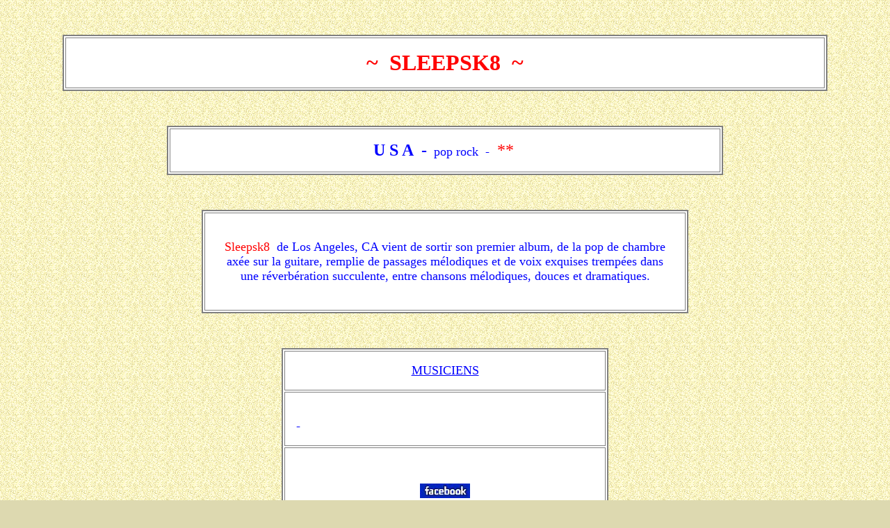

--- FILE ---
content_type: text/html
request_url: http://passionprogressive.fr/html/image-Sleepsk8.htm
body_size: 1770
content:
<!DOCTYPE HTML PUBLIC "-//W3C//DTD HTML 4.0//EN">
<html>
<head>
<title>~ Sleepsk8 ~</title>
<meta name="namo-theme" content="Oriental; vert">
<meta name="generator" content="Namo WebEditor v3.0">
<style><!--
h1 { font-family:Times New Roman; font-size:12pt; color:rgb(105,107,90); }
h2 { font-family:Times New Roman; font-size:12pt; color:rgb(128,128,64); }
p { font-family:Times New Roman; }
p.namo-bullet1 { font-family:Times New Roman; font-size:12pt; color:rgb(125,123,79); }
p.namo-bullet2 { font-family:Times New Roman; font-size:10pt; color:rgb(0,0,0); }
--></style>
</head>

<body background="images/image-madcrayon_bg.gif" bgcolor="#DDD9B0" text="black"
 link="red" vlink="gray" alink="#FF8080">

<p>&nbsp; 
<div align="center"><table border="2" width="1100" bgcolor="white" bordercolor="gray">
    <tr>
        <td width="964"><p align="center"><font size="6" color="red"><b>~&nbsp;&nbsp;SLEEPSK8&nbsp;&nbsp;~</b></font></td>
    </tr>
</table></div>
<p>&nbsp; 
<div align="center"><table border="2" width="800" bgcolor="white" bordercolor="gray">
    <tr>
        <td width="964"><p align="center"><font size="5" color="blue"><b>U S 
            A&nbsp;</b></font><font size="5" color="blue">&nbsp;-</font><font
             size="4" color="blue"> &nbsp;pop rock &nbsp;- </font><font size="5"
             color="blue">&nbsp;</font><font size="5" color="red">**</font>&nbsp;</td>
    </tr>
</table></div>
<p align="center">&nbsp; 
<div align="center"><table border="2" width="700" bgcolor="white" bordercolor="gray">
    <tr>
        <td width="1619"><p align="center"><font size="4" color="blue"><br> 
            </font><font size="4" color="red">Sleepsk8</font><font size="4" color="blue"> 
            &nbsp;de Los Angeles, CA vient de sortir son premier album, de la 
            pop de chambre <br> ax&eacute;e sur la guitare, remplie de passages 
            m&eacute;lodiques et de voix exquises tremp&eacute;es dans <br>
            une r&eacute;verb&eacute;ration succulente, entre chansons m&eacute;lodiques, 
            douces et dramatiques. <br> &nbsp;</font></td>
    </tr>
</table></div>
<p>&nbsp; 
<div align="center"><table border="2" width="470" bgcolor="white" bordercolor="gray">
    <tr>
        <td width="624" height="40"><p align="center"><font size="4" color="blue"><u>MUSICIENS</u></font></td>
    </tr>
    <tr>
        <td width="624" valign="top"><p align="left"><font size="4" color="blue"><br> 
            </font><a style="color:rgb(152,21,139); text-decoration:none; cursor: pointer;"><font
             size="4" color="blue">&nbsp;&nbsp;&nbsp;- &nbsp;</font></a><span
             style="color: rgb(28, 30, 33); font-family: Helvetica, Arial, sans-serif; font-size: 12px; font-style: normal; font-variant-ligatures: normal; font-variant-caps: normal; font-weight: 400; letter-spacing: normal; orphans: 2; text-align: start; text-indent: 0px; text-transform: none; white-space: normal; widows: 2; word-spacing: 0px; -webkit-text-stroke-width: 0px; background-color: rgb(255, 255, 255); text-decoration-style: initial; text-decoration-color: initial; display: inline !important; float: none;"><font
             size="4" color="blue"> &nbsp;</font></span></td>
    </tr>
    <tr>
        <td width="624" height="30"><p align="center">&nbsp;</p>
            <p align="center"><font size="4" color="fuchsia"><img src="../logo_facebook.jpg"
             width="72" height="21" border="0"></font></p>
            <p align="center"><a href="https://www.youtube.com/watch?v=z2h7fbjXSVQ&list=PLYAl-dU6QF5XLYUqhcV_HhcOsiYSvxfXp&index=81&t=0s"><font
             size="4" color="fuchsia"><img src="../images/logo_youtube.jpg" width="46"
             height="20" border="0"></font></a></td>
    </tr>
</table></div>
<p>&nbsp; 
<div align="center"><table border="0" width="700">
    <tr>
        <td width="237" height="55" rowspan="2"><p><img src="../images/imagecom-Sleepsk8.jpg"
             width="250" height="250" border="0"></td>
        <td width="451" bgcolor="white"><p align="center"><font size="5" color="blue"><b>A 
            Paralyzing Fear of Trying&nbsp;&nbsp;&nbsp;</b></font><font size="4">( 
            2020 )</font><font size="5" color="blue"><b>&nbsp;&nbsp;</b></font></td>
    </tr>
    <tr>
        <td width="451" bgcolor="white"><p align="left"><b>&nbsp;</b><b><u>titres</u></b><b> 
            : Mission Complete, Selling the House, <br> &nbsp;&nbsp;&nbsp;&nbsp;&nbsp;&nbsp;&nbsp;&nbsp;&nbsp;&nbsp;&nbsp;&nbsp;&nbsp;Velvet 
            Green, Sweet Demeanor, Blame Me, <br> &nbsp;&nbsp;&nbsp;&nbsp;&nbsp;&nbsp;&nbsp;&nbsp;&nbsp;&nbsp;&nbsp;&nbsp;&nbsp;Anthem 
            of Misery, Program 36, A Tree Falls.</b></td>
    </tr>
    <tr>
        <td width="237"><p>&nbsp;</td>
        <td width="451"><p align="right"><a href="s-alpha.htm"><font color="blue"><b>retour 
            S</b></font></a></td>
    </tr>
</table></div>
<p>&nbsp;</p>
<p>&nbsp;</p>
<p>&nbsp;</p>
</body>

</html>